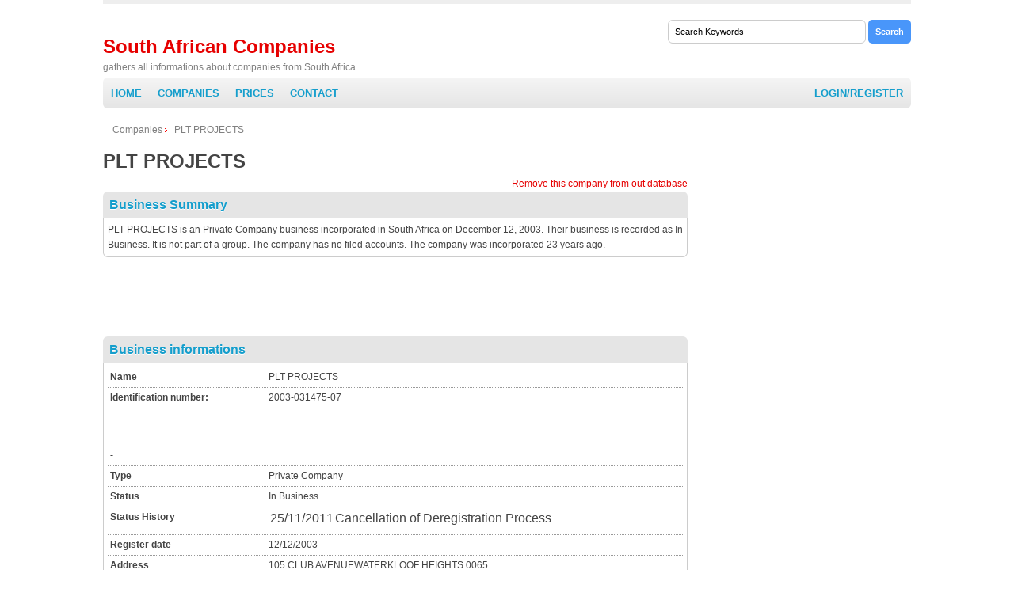

--- FILE ---
content_type: text/html; charset=utf-8
request_url: http://www.companies-southafrica.com/plt-projects-11iq6/
body_size: 4934
content:
<!DOCTYPE html">
<html">
<head>
	<title>PLT PROJECTS</title>
	<meta name="description" content="Contact information for PLT PROJECTS, identification number: 2003-031475-07 Full contact details and company informations | South Africa" />
	<meta name="keywords" content="PLT PROJECTS, informations,company, address,contact,business" />
	<meta name="Language" content="en"/>
<meta http-equiv="Content-Type" content="text/html; charset=utf-8"/>    
<script src="https://ajax.googleapis.com/ajax/libs/jquery/1.8.3/jquery.min.js" type="text/javascript"></script>
<link type="text/css" rel="stylesheet" href="http://www.companies-southafrica.com/templates/default/css/style.css" />
<meta name="robots" content="noarchive" />
<base href="http://www.companies-southafrica.com/templates/default/" />
</head>
<body>



	<div id="content">
		<div id="top">

						<form id="search_engine" method="post" action="http://www.companies-southafrica.com/search/" accept-charset="UTF-8">
				<p><input class="searchfield" name="search_query" type="text" id="keywords" value="Search Keywords" onfocus="document.forms['search_engine'].keywords.value='';" onblur="if (document.forms['search_engine'].keywords.value == '') document.forms['search_engine'].keywords.value='Search Keywords';" />
				<input class="searchbutton" name="submit" type="submit" value="Search" /></p>
			</form>
					</div>
<div id="logo">
			<h2 style="font-size:24px; font-weight:bold; margin: 20px 0 0 0;"><a href="http://www.companies-southafrica.com/">South African Companies</a></h2>
			<p>gathers all informations about companies from South Africa</p>
		</div>
<ul id="menu">
			<li><a class="" href="http://www.companies-southafrica.com/">Home</a></li>
			<li><a class="" href="http://www.companies-southafrica.com/companies/">Companies</a></li>
			<li><a class="" href="http://www.companies-southafrica.com//subscriptions/">Prices</a></li>
			
			<li><a class="" href="http://www.companies-southafrica.com/contact/">Contact</a></li>
			<li style="float:right;"><a class="" href="http://www.companies-southafrica.com/_login/">Login/Register</a></li>
			
		</ul>				<div id="main">
        	<p class="breadcump"><a style="background:none;" href="http://www.companies-southafrica.com/">Companies</a> <span>PLT PROJECTS</span></p>
			<h1 style="margin-bottom:10px;">PLT PROJECTS</h1>
			
            <p style="text-align:right; margin:0px;"><a rel="nofollow noindex" href="http://www.companies-southafrica.com/_remove/plt-projects-11iq6/">Remove this company from out database</a></p>
            
			<h2 class="section">Business Summary</h2>
			 <div class="sectionContent">
			 PLT PROJECTS is an Private Company business incorporated in South Africa on December 12, 2003. Their business is recorded as In Business.  It is not part of a group. The company has no filed accounts. The company was incorporated 23 years ago.
			 </div>
			 <div style="width:728px; margin-left:auto; margin-right:auto;"><script type="text/javascript">
    google_ad_client = "ca-pub-9432197145733437";
    google_ad_slot = "4206437247";
    google_ad_width = 728;
    google_ad_height = 90;
</script>
<!-- southafrica-top -->
<script type="text/javascript"
src="//pagead2.googlesyndication.com/pagead/show_ads.js">
</script></div>            <h2 class="section">Business informations</h2>
            <ul class="details sectionContent">
				<li><p class="first">Name</p><p class="second">PLT PROJECTS</p></li>
                <li><p class="first">Identification number:</p><p class="second">2003-031475-07</p></li>
			<li><p class="first">-</p><p class="second"><script type="text/javascript">
    google_ad_client = "ca-pub-9432197145733437";
    google_ad_slot = "5543569640";
    google_ad_width = 468;
    google_ad_height = 60;
</script>
<!-- southafrica-middle -->
<script type="text/javascript"
src="//pagead2.googlesyndication.com/pagead/show_ads.js">
</script></p></li>

				
                <li><p class="first">Type</p><p class="second">Private Company</p></li>
				<li><p class="first">Status</p><p class="second">In Business</p></li>
				
				<li><p class="first" style="vertical-align: top;">Status History</p><table style="display:inline-block;"><tr>
				<td>25/11/2011
				</td>
				<td>Cancellation of Deregistration Process
				</td>
			</tr></table></li>
																
				
				
				<li><p class="first">Register date</p><p class="second">12/12/2003</p></li>
				
				                <li><p class="first" style="vertical-align:top;">Address</p><p class="second">105 CLUB AVENUEWATERKLOOF HEIGHTS 0065</p></li>
				<li><p class="first" style="vertical-align:top;">Postal Address</p><p class="second">P O BOX 98060 WATERKLOOF HEIGHTSPRETORIA 0065</p></li>
																			</ul>
			<p>*Our website contains only public informations on companies from South Africa .</p>


			            <h2 class="section">Type informations</h2>
			<div style="margin-bottom:10px;" class="sectionContent">
				A private company must have at least one member. A profit company that is not state-owned, its Memorandum of Incorporation must prohibit it from offering any of its securities to the public and restrict the transferability of its securities.<br><br>The 2008 Act initially proposed retaining the "(Pty) Ltd" designation from the 1973 Act. The first Amendment Bill deleted the "Ltd," and the second reinstated it, so that the name of a private company still ends with "(Pty) Ltd."			</div>
						<h2 class="section">Key Financials</h2>
			<div style="margin-bottom:10px;" class="sectionContent">
				Key Financials are not available as PLT PROJECTS has not filed accounts. Accounts are required to be filed on or before 20/09/2013.
			</div>
		<h2 class="section">Related companies</h2>
		<div style="margin-bottom:10px;" class="sectionContent">
							<p style="margin:0px; display:inline-block; width:340px;"><a href="http://www.companies-southafrica.com/pkj-11far/">PKJ</a></p>
										<p style="margin:0px; display:inline-block; width:340px;"><a href="http://www.companies-southafrica.com/pkr-equipment-hire-11fcf/">PKR EQUIPMENT HIRE</a></p>
										<p style="margin:0px; display:inline-block; width:340px;"><a href="http://www.companies-southafrica.com/pkr-equipment-hire-11fcg/">PKR EQUIPMENT HIRE</a></p>
										<p style="margin:0px; display:inline-block; width:340px;"><a href="http://www.companies-southafrica.com/pkx-mountain-cableway-11fdj/">PKX MOUNTAIN CABLEWAY</a></p>
										<p style="margin:0px; display:inline-block; width:340px;"><a href="http://www.companies-southafrica.com/pky-security-services-and-general-trading-11fdn/">PKY SECURITY SERVICES AND GENERAL TRADING</a></p>
										<p style="margin:0px; display:inline-block; width:340px;"><a href="http://www.companies-southafrica.com/pl-bronkhorst-couriers-11fdr/">PL BRONKHORST COURIERS</a></p>
										<p style="margin:0px; display:inline-block; width:340px;"><a href="http://www.companies-southafrica.com/pl-makola-general-trading-11fe5/">PL MAKOLA GENERAL TRADING</a></p>
										<p style="margin:0px; display:inline-block; width:340px;"><a href="http://www.companies-southafrica.com/plaasvars-hoenders-11fhh/">PLAASVARS HOENDERS</a></p>
										<p style="margin:0px; display:inline-block; width:340px;"><a href="http://www.companies-southafrica.com/placer-consultants-11fm2/">PLACER CONSULTANTS</a></p>
										<p style="margin:0px; display:inline-block; width:340px;"><a href="http://www.companies-southafrica.com/planeshare-aircraft-investments-11fta/">PLANESHARE AIRCRAFT INVESTMENTS</a></p>
							</div>
			<h2 class="section">Directors and Secretaries</h2>
			<div class="ctable">
				<div class="texample" >Example</div>
				<div class="tlogin"><a href="http://www.companies-southafrica.com/_login/">Login/Register</a><br>And get access to real company information.</div>
				<table class="tlist" cellpadding="0" cellspacing="0">
					<tr class="header"><td>Current Officer Name</td><td>Appointed</td></tr>
					<tr><td>Mr Jack Roswald </td><td>2014-06-31</td></tr>
					<tr><td>Mr Jim Taylor </td><td>2013-06-31</td></tr>
					<tr><td>Mr Sam Ronald </td><td>2012-06-31</td></tr>
				</table>
			</div>
			
			<h2 class="section">Company Documents</h2>
			<div class="ctable">
				<div class="texample" >Example</div>
				<div class="tlogin"><a href="http://www.companies-southafrica.com/_login/">Login/Register</a><br>And get access to real company information.</div>
				<table class="tlist" cellpadding="0" cellspacing="0">
					<tr class="header"><td>Document Type</td><td>Date Filed</td></tr>
					<tr><td>AR01 Annual Retur </td><td>2014-03-31</td></tr>
					<tr><td>AD01 Change of registered office address </td><td>2013-12-31</td></tr>
					<tr><td>AD01 Change of registered office address </td><td>2013-06-31</td></tr>
					<tr><td>SH01 Return of Allotment of shares </td><td>2012-04-31</td></tr>
					<tr><td>NEWINC New Incorporation documents. </td><td>2011-03-31</td></tr>
					
				</table>
			</div>
			
			<h2 style="margin-top:20px;" class="section ">Map</h2>
            <div class="map sectionContent" style="text-align:center;"><img style="float:none;" src="https://maps.google.com/maps/api/staticmap?size=480x262&zoom=15&markers=105+CLUB+AVENUEWATERKLOOF+HEIGHTS+0065+South+Africa&sensor=false" alt="105 CLUB AVENUEWATERKLOOF HEIGHTS 0065" title="105 CLUB AVENUEWATERKLOOF HEIGHTS 0065" />
			</div>
            <br style="clear:both; float:none;" />
           
            
        </div>
     <div class="mListRight" style="float:left; width:170px; padding-left:35px; margin-bottom:15px;" >
	<script type="text/javascript">
    google_ad_client = "ca-pub-9432197145733437";
    google_ad_slot = "7020302841";
    google_ad_width = 300;
    google_ad_height = 600;
</script>
<!-- southafrica-right -->
<script type="text/javascript"
src="//pagead2.googlesyndication.com/pagead/show_ads.js">
</script>
<br style="clear:both; float:none;" />
	<br>
			
 <div style="width: 215px; margin-top:20px; border:1px solid #000;background-color:#fff;align:center;text-align;left;margin:0px 0px;padding:0px 0px;"> <div style="text-align:center;font-size:12px; line-height:16px;font-family: arial;color:#173a00; font-weight:bold;background:#c5e554;padding:3px 3px;"> <a href="http://fx-rate.net/USD/" title="South African Rand" style="text-decoration:none;color:#173a00;font-size:11px; line-height:16px;font-family: arial;"> <img border="" width="16" height="11" style="margin:0;padding:0;border:0;" src = "http://fx-rate.net/images/countries/za.png"></img> &#160;&#160; South African Rand Exchange Rate</a> </div>		<script type="text/javascript" src="http://fx-rate.net/fx-rates.php?currency=ZAR&length=long&label_type=currency_name"></script></div>
			
			</div>
		<div id="shortnews">
			<div class="news">
				<h3 style="margin-bottom:5px;padding-left:3px; margin-top:10px;"><a style="font-size:16px;" href="http://www.companies-southafrica.com/companies/">Recent companies</a></h3>
									<p style="margin:0px; padding:4px; border-bottom:1px dashed #333;"><a href="http://www.companies-southafrica.com/planet-waves-390-11g1o/">PLANET WAVES 390</a></p>
										<p style="margin:0px; padding:4px; border-bottom:1px dashed #333;"><a href="http://www.companies-southafrica.com/planet-waves-437-11g1s/">PLANET WAVES 437</a></p>
										<p style="margin:0px; padding:4px; border-bottom:1px dashed #333;"><a href="http://www.companies-southafrica.com/planet-waves-481-11g20/">PLANET WAVES 481</a></p>
										<p style="margin:0px; padding:4px; border-bottom:1px dashed #333;"><a href="http://www.companies-southafrica.com/planet-waves-533-11g2h/">PLANET WAVES 533</a></p>
										<p style="margin:0px; padding:4px; border-bottom:1px dashed #333;"><a href="http://www.companies-southafrica.com/planet-waves-559-11g2m/">PLANET WAVES 559</a></p>
										<p style="margin:0px; padding:4px; border-bottom:1px dashed #333;"><a href="http://www.companies-southafrica.com/planet-waves-561-11g2n/">PLANET WAVES 561</a></p>
										<p style="margin:0px; padding:4px; border-bottom:1px dashed #333;"><a href="http://www.companies-southafrica.com/planet-waves-567-11g2r/">PLANET WAVES 567</a></p>
										<p style="margin:0px; padding:4px; border-bottom:1px dashed #333;"><a href="http://www.companies-southafrica.com/planet-waves-571-11g2t/">PLANET WAVES 571</a></p>
										<p style="margin:0px; padding:4px; border-bottom:1px dashed #333;"><a href="http://www.companies-southafrica.com/planet-waves-572-11g2u/">PLANET WAVES 572</a></p>
										<p style="margin:0px; padding:4px; border-bottom:1px dashed #333;"><a href="http://www.companies-southafrica.com/planet-waves-578-11g32/">PLANET WAVES 578</a></p>
										<p style="margin:0px; padding:4px; border-bottom:1px dashed #333;"><a href="http://www.companies-southafrica.com/planet-waves-592-11g3c/">PLANET WAVES 592</a></p>
										<p style="margin:0px; padding:4px; border-bottom:1px dashed #333;"><a href="http://www.companies-southafrica.com/planet-waves-597-11g3d/">PLANET WAVES 597</a></p>
										<p style="margin:0px; padding:4px; border-bottom:1px dashed #333;"><a href="http://www.companies-southafrica.com/planet-waves-605-11g3h/">PLANET WAVES 605</a></p>
										<p style="margin:0px; padding:4px; border-bottom:1px dashed #333;"><a href="http://www.companies-southafrica.com/planet-waves-608-11g3k/">PLANET WAVES 608</a></p>
										<p style="margin:0px; padding:4px; border-bottom:1px dashed #333;"><a href="http://www.companies-southafrica.com/planet-waves-620-11g3p/">PLANET WAVES 620</a></p>
										<p style="margin:0px; padding:4px; border-bottom:1px dashed #333;"><a href="http://www.companies-southafrica.com/planet-cool-aircondition-and-refrigerator-11g42/">PLANET-COOL AIRCONDITION AND REFRIGERATOR</a></p>
										<p style="margin:0px; padding:4px; border-bottom:1px dashed #333;"><a href="http://www.companies-southafrica.com/planetrade-three-11g4e/">PLANETRADE THREE</a></p>
										<p style="margin:0px; padding:4px; border-bottom:1px dashed #333;"><a href="http://www.companies-southafrica.com/planetworks-environmental-consulting-11g4j/">PLANETWORKS ENVIRONMENTAL CONSULTING</a></p>
										<p style="margin:0px; padding:4px; border-bottom:1px dashed #333;"><a href="http://www.companies-southafrica.com/planning-ahead-funeral-services-11g6o/">PLANNING AHEAD FUNERAL SERVICES</a></p>
										<p style="margin:0px; padding:4px; border-bottom:1px dashed #333;"><a href="http://www.companies-southafrica.com/plant-a-globe-biotech-south-africa-11g7l/">PLANT A GLOBE BIOTECH SOUTH AFRICA</a></p>
								</div>
		</div>
		
	
		<br style="clear:both; float:none;" />
		
    <h2 class="section">Disclaimer</h2>
			 <div style="margin-bottom:10px;" class="sectionContent">
			 The information provided on companies-southafrica.com is amalgamated from a variety of sources. We aim to provide the most comprehensive data , however this is dependant on the level of information filed in the public domain. Our company checks are provided as a guideline. We advise our visitors to express caution if in doubt, and to seek professional advice before commencing legal action, based on any information contained herein. companies-southafrica.com sources data in good faith that the content is accurate, and therefore cannot take any responsibility for the consequences of inaccuracies.
			 </div>
    	 
			<br style="clear:both; float:none;" />
			<br>
		<div id="footer">
			
			<div id="fl">
				<p class="links"><a href="http://www.companies-southafrica.com/">South African Companies</a> <a href="http://www.companies-southafrica.com/about-us/">About Us</a> <a href="http://www.companies-southafrica.com/subscriptions/">Prices</a> <a href="http://www.companies-southafrica.com/disclaimer/">Disclaimer</a><a href="http://www.companies-southafrica.com/contact/">Contact</a></p>
				<p>&copy; Copyright <strong>South African Companies</strong> </p>
			</div>
		</div>
	<!-- Analytics -->
<script type="text/javascript">
  var _paq = _paq || [];
  _paq.push(['trackPageView']);
  _paq.push(['enableLinkTracking']);
  (function() {
    var u="//analytics.systemapi.com/";
    _paq.push(['setTrackerUrl', u+'piwik.php']);
    _paq.push(['setSiteId', 50]);
    var d=document, g=d.createElement('script'), s=d.getElementsByTagName('script')[0];
    g.type='text/javascript'; g.async=true; g.defer=true; g.src=u+'piwik.js'; s.parentNode.insertBefore(g,s);
  })();
</script>
<noscript><p><img src="//analytics.systemapi.com/piwik.php?idsite=50" style="border:0;" alt="" /></p></noscript>
<!-- End Analytics Code -->
	
	</div>
<script defer src="https://static.cloudflareinsights.com/beacon.min.js/vcd15cbe7772f49c399c6a5babf22c1241717689176015" integrity="sha512-ZpsOmlRQV6y907TI0dKBHq9Md29nnaEIPlkf84rnaERnq6zvWvPUqr2ft8M1aS28oN72PdrCzSjY4U6VaAw1EQ==" data-cf-beacon='{"version":"2024.11.0","token":"074cdbd730bf4c1088e730d34e8f1316","r":1,"server_timing":{"name":{"cfCacheStatus":true,"cfEdge":true,"cfExtPri":true,"cfL4":true,"cfOrigin":true,"cfSpeedBrain":true},"location_startswith":null}}' crossorigin="anonymous"></script>
</body>

</html>

--- FILE ---
content_type: text/html; charset=utf-8
request_url: https://www.google.com/recaptcha/api2/aframe
body_size: 267
content:
<!DOCTYPE HTML><html><head><meta http-equiv="content-type" content="text/html; charset=UTF-8"></head><body><script nonce="nWrUyuoOkNw927_y_FxstQ">/** Anti-fraud and anti-abuse applications only. See google.com/recaptcha */ try{var clients={'sodar':'https://pagead2.googlesyndication.com/pagead/sodar?'};window.addEventListener("message",function(a){try{if(a.source===window.parent){var b=JSON.parse(a.data);var c=clients[b['id']];if(c){var d=document.createElement('img');d.src=c+b['params']+'&rc='+(localStorage.getItem("rc::a")?sessionStorage.getItem("rc::b"):"");window.document.body.appendChild(d);sessionStorage.setItem("rc::e",parseInt(sessionStorage.getItem("rc::e")||0)+1);localStorage.setItem("rc::h",'1770070412456');}}}catch(b){}});window.parent.postMessage("_grecaptcha_ready", "*");}catch(b){}</script></body></html>

--- FILE ---
content_type: text/css
request_url: http://www.companies-southafrica.com/templates/default/css/style.css
body_size: 2012
content:
/* 
	project:  small corporation
	author:   luka cvrk (www.solucija.com) 
*/

*{ margin: 0; padding: 0; }* 
body { 
	font: .75em "Trebuchet MS", Tahoma, Verdana, Arial, Helvetica, sans-serif; 
	line-height: 1.6em;
	background: #fff;
	color: #444; 
}
input { 
	outline:none;
}
a {	color: #E60000;	background: inherit; text-decoration: none; }
a:hover { color: #AA0001; background: inherit; text-decoration: underline; }
p { margin: 0 0 0px 0; }
h1 {  margin: 20px 0 0; }
h1 a { background: inherit; }
img { border: 0; }
h2 { font: normal 1.6em "Trebuchet MS", Arial, Sans-Serif; margin: 0 0 12px; }
h3 a { font-size: 1em; }
#main h3 a { font-size: .84em; color: #808080; font-weight: normal; text-transform: uppercase; }

#content { width: 1020px; margin: 0 auto; padding: 20px 0 0 0; border-top: 5px solid #eee; }

#top{ float: right; text-align: right;  }
#top a { color: #808080; margin: 0 0 0 13px; background: #fff url(../images/toparrow.png) no-repeat center left; padding: 0 0 0 12px; }
input.searchfield { width: 175px; padding: 6px; border: 2px solid #ccc; font-size: .9em; }
input.searchbutton { background: #4996FA;border-radius:5px; border: 0; padding: 9px; color: #fff; font-weight: bold; font-size: .9em; }

#logo { float: left; color: #808080; line-height: 25px; }
#menu { height: 39px; clear: both; border-radius:6px;  
background: #e5e5e5;
	background: -moz-linear-gradient(#f5f5f5, #e5e5e5);
	background: -webkit-gradient(linear, left top, left bottom, from(#f5f5f5), to(#e5e5e5));
	background: -webkit-linear-gradient(#f5f5f5, #e5e5e5);
	background: -o-linear-gradient(#f5f5f5, #e5e5e5);
	background: -ms-linear-gradient(#f5f5f5, #e5e5e5);
	background: linear-gradient(#f5f5f5, #e5e5e5);		
		margin: 0 0 18px; /*background: #fff url(../images/menubg.gif) repeat-x;*/ }
	#menu li { font-size: 1.1em; display: inline; float:left; text-transform: uppercase; }
	#menu li a { padding: 10px; font-weight:bold; color: #159ECC; display:inline-block; text-decoration:none;  }
	#menu li a:hover,#menu li a.current  { background-color:#4996FA; color:#fff;  }
	#menu li:first-child a:hover,#menu li:first-child a.current { border-radius:6px 0 0 6px  }

#left { background: #eee;  clear: left; float: left; width: 260px; padding: 10px 15px; margin: 0 0 20px; }
	#left img { margin: 0 0 8px; }
	#left li { list-style: none; }
	#left li a {  color: #787A8F; font-weight: bold; background: url(../images/arrow.gif) no-repeat center left; padding: 0 0 0 12px; }

#main { float: left; width: 738px; margin: 0 0 20px; }
	#main img { float: left; border: 3px solid #eee; padding: 1px; margin: 0 15px 5px 0; }
	#line { clear: both; padding: 3px; margin: 0 0 15px; background: #fff url(../images/smalldot.gif) repeat-x; }
	#ad { float: right; text-align: center; padding: 33px 0 0; width: 250px; border: 3px solid #eee; color: #ccc; height: 50px; margin: 0 0 15px; }
	#shortnews { float: right; width: 250px; }
	.news { border-bottom: 1px solid #eee; padding: 0 0 2px; margin: 0 0 10px;}
	
#right { margin: 0 15px 20px 0; padding: 0 0 0 15px; float: right; width: 620px; text-align: justify; }
.border { clear: both; border-left: 4px solid #ccc; padding: 0 0 0 15px; }

#rl { float: left; width: 290px; margin: 0 20px 30px 0; }
#rr { float: right; width: 290px; }
	#rl li, #rr li { list-style: none; border-bottom: 1px solid #eee; padding: 4px; margin: 0; }
	#rl li a, #rr li a { background: #fff url(../images/arrow.gif) no-repeat center left; padding: 0 0 0 12px; color: #808080;  }

#footer { clear: both; padding: 10px; margin: 0 0 15px; font-size: .9em; color: #808080; background: #eee; }
	.links a { font-weight: bold; color: #787A8F; background: #fff; margin: 0 10px 0 0; background: url(../images/dot.png) no-repeat center left; padding: 0 0 0 10px; }
	.sponsor { color: red; background: #eee; }
	#footer li { list-style: none; }
	#fl { width: 600px; }
	#fr { float: right; }
	
ul.list li {
	float:left;
	width:290px;
	list-style: none; border-bottom: 1px solid #eee; padding: 4px; margin: 0;
	margin-right:10px;
}
ul.list a {
	background: #fff url(../images/arrow.gif) no-repeat center left; padding: 0 0 0 12px; color: #808080; 
}
ul.list a.clear {
	background: none; padding: 0px; color: #808080; 
}
ul.list:after {
	clear:both;
	float:none;
}
ul.list.homepage li {
	border-bottom: 0;
	width:310px;
}
ul.list.homepage li a{
	background: none; padding: 0 0 0 12px; color: #fff; 
}
ul.pags li{
	float:left;
	list-style: none;
	padding:3px;
	padding-left:6px; 
	padding-right:6px;

}
ul.pags li.curent a{
	color:#000;

}
ul.details li {
	list-style:none;
	border-bottom:1px dotted #999;
	padding:3px;

}
ul.details li.last {
	border:0px;	
}
ul.details li p {
	display:inline-block;	
	padding:0px;
	margin:0px;
}
ul.details li p.first{
	width:200px;
	font-weight:bold;
}
ul.details li p.first2{
	width:180px;
	font-weight:normal;
}

ul.details li p.second{
	width:440px;
}
h2.section {
	font-size:16px;
	margin:0px;
	border-radius:6px 6px 0 0;
	padding:8px;
	font-weight:bold;
	color:#159ECC;
	position: relative;
	
	
	background: #e5e5e5;
	
	
	text-shadow: 0 1px 0 #fff;
}
.sectionContent{
	margin-bottom:10px;
	border:1px solid #ccc;
	border-radius:0 0 6px 6px;
	border-top:0px;
	padding:5px;
	
}
.breadcump a, .breadcump span {
	background: #fff url(../images/arrow.gif) no-repeat center left; padding: 0 0 0 12px; color: #808080; 
}
input[type=text],input[type=email],input[type=password],select{
	padding:8px; 
	border-radius:6px; 
	width:250px; 
	border:1px solid #CCC;
}	
textarea {
	width:400px;
	height:90px;
	border-radius:6px; 
	border:1px solid #CCC;
}
.errorMsg {
	color:#E60000;
}
.homebg {
	background-image:url('../images/companies.jpg');
	height:700px;
	background-size:cover;
}
input.button {
	border:0px;
	background-color:#E60000;
	border-radius:5px;
	padding:4px; 
	color:#fff;
	
}
input.button:hover {
	background-color:#4CBB47;
}
div.ctable {
	margin-bottom:10px; position:relative;
}
div.ctable .texample {
	position:absolute; right:0px; background-color:#159ECC; padding:5px; font-size:14px; color:#fff;border-radius:0px 0px 0px 6px; z-index:10;
}
div.ctable .tlogin { 
	position:absolute; text-align:center; left:50%; width:160px; margin-left:-80px; background-color:#fff; border:1px solid #159ECC; top:20px;  padding:5px; font-size:14px; color:#159ECC;border-radius:6px; z-index:10;
}
div.ctable .tlogin a{
	color:#159ECC;
	font-size:14px;
	font-weight:bold;
}
table.tlist { 
	border:1px solid #ccc;
	border-top:0;
	border-radius:0 0 6px 6px;
	width:100%;
	opacity:0.3;
	
}

table.tlist tr.header {
	background-color:#eee;

}
table.tlist tr td{
	padding:5px;
}
.errorMsg {
	text-align:center;
	font-size:18px;
	margin-bottom:10px;
	margin-left:20px;
	padding:15px;
	background-color:#0FA761;
	color:#fff;
	border-radius:5px;
}